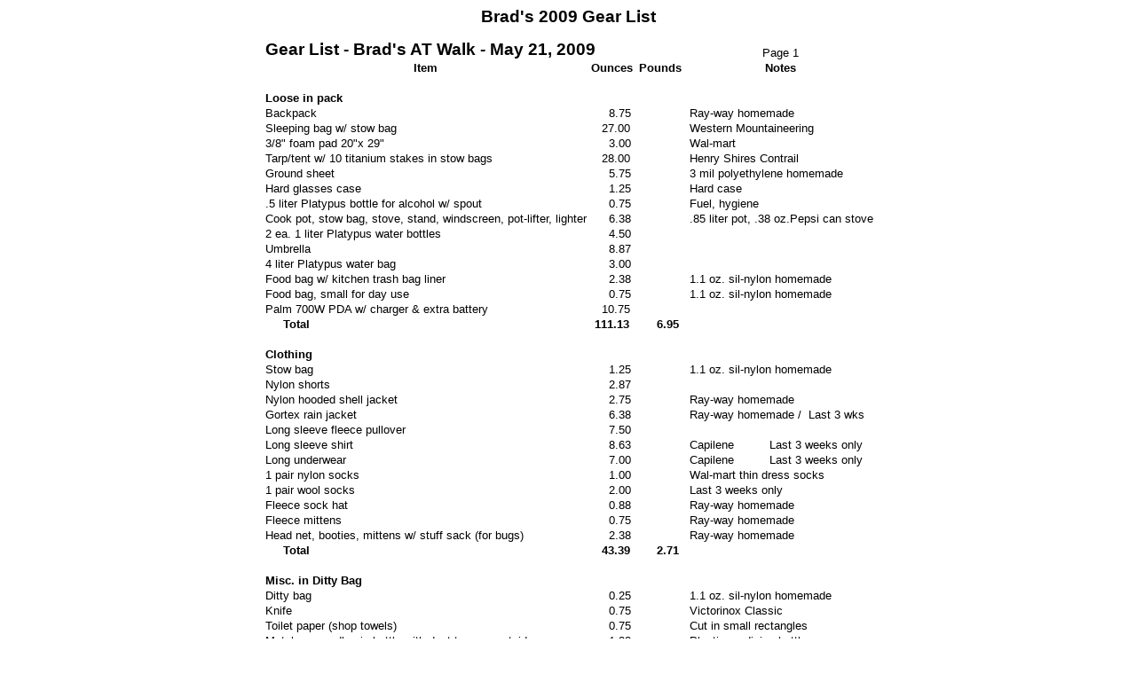

--- FILE ---
content_type: text/html
request_url: http://www.bradsatwalk.com/gear-list.htm
body_size: 35801
content:
<html xmlns:o="urn:schemas-microsoft-com:office:office"
xmlns:x="urn:schemas-microsoft-com:office:excel"
xmlns="http://www.w3.org/TR/REC-html40">

<head>
<meta http-equiv=Content-Type content="text/html; charset=windows-1252">
<meta name=ProgId content=Excel.Sheet>
<meta name=Generator content="Microsoft Excel 12">
<link rel=File-List href="gear-list_files/filelist.xml">
<style id="2009 5-21 Gear List_32312_Styles"><!--table
	{mso-displayed-decimal-separator:"\.";
	mso-displayed-thousand-separator:"\,";}
.font532312
	{color:windowtext;
	font-size:10.0pt;
	font-weight:700;
	font-style:normal;
	text-decoration:none;
	font-family:Arial, sans-serif;
	mso-font-charset:0;}
.xl1532312
	{padding-top:1px;
	padding-right:1px;
	padding-left:1px;
	mso-ignore:padding;
	color:windowtext;
	font-size:10.0pt;
	font-weight:400;
	font-style:normal;
	text-decoration:none;
	font-family:Arial;
	mso-generic-font-family:auto;
	mso-font-charset:0;
	mso-number-format:General;
	text-align:general;
	vertical-align:bottom;
	mso-background-source:auto;
	mso-pattern:auto;
	white-space:nowrap;}
.xl6332312
	{padding-top:1px;
	padding-right:1px;
	padding-left:1px;
	mso-ignore:padding;
	color:windowtext;
	font-size:14.0pt;
	font-weight:700;
	font-style:normal;
	text-decoration:none;
	font-family:Arial, sans-serif;
	mso-font-charset:0;
	mso-number-format:General;
	text-align:general;
	vertical-align:bottom;
	mso-background-source:auto;
	mso-pattern:auto;
	white-space:nowrap;}
.xl6432312
	{padding-top:1px;
	padding-right:1px;
	padding-left:1px;
	mso-ignore:padding;
	color:windowtext;
	font-size:14.0pt;
	font-weight:700;
	font-style:normal;
	text-decoration:none;
	font-family:Arial, sans-serif;
	mso-font-charset:0;
	mso-number-format:"_\(* \#\,\#\#0\.00_\)\;_\(* \\\(\#\,\#\#0\.00\\\)\;_\(* \0022-\0022??_\)\;_\(\@_\)";
	text-align:general;
	vertical-align:bottom;
	mso-background-source:auto;
	mso-pattern:auto;
	white-space:nowrap;}
.xl6532312
	{padding-top:1px;
	padding-right:1px;
	padding-left:1px;
	mso-ignore:padding;
	color:windowtext;
	font-size:10.0pt;
	font-weight:400;
	font-style:normal;
	text-decoration:none;
	font-family:Arial;
	mso-generic-font-family:auto;
	mso-font-charset:0;
	mso-number-format:General;
	text-align:center;
	vertical-align:bottom;
	mso-background-source:auto;
	mso-pattern:auto;
	white-space:nowrap;}
.xl6632312
	{padding-top:1px;
	padding-right:1px;
	padding-left:1px;
	mso-ignore:padding;
	color:windowtext;
	font-size:10.0pt;
	font-weight:700;
	font-style:normal;
	text-decoration:none;
	font-family:Arial, sans-serif;
	mso-font-charset:0;
	mso-number-format:General;
	text-align:general;
	vertical-align:bottom;
	mso-background-source:auto;
	mso-pattern:auto;
	white-space:nowrap;}
.xl6732312
	{padding-top:1px;
	padding-right:1px;
	padding-left:1px;
	mso-ignore:padding;
	color:windowtext;
	font-size:10.0pt;
	font-weight:700;
	font-style:normal;
	text-decoration:none;
	font-family:Arial, sans-serif;
	mso-font-charset:0;
	mso-number-format:"_\(* \#\,\#\#0\.00_\)\;_\(* \\\(\#\,\#\#0\.00\\\)\;_\(* \0022-\0022??_\)\;_\(\@_\)";
	text-align:general;
	vertical-align:bottom;
	mso-background-source:auto;
	mso-pattern:auto;
	white-space:nowrap;}
.xl6832312
	{padding-top:1px;
	padding-right:1px;
	padding-left:1px;
	mso-ignore:padding;
	color:windowtext;
	font-size:10.0pt;
	font-weight:400;
	font-style:normal;
	text-decoration:none;
	font-family:Arial;
	mso-generic-font-family:auto;
	mso-font-charset:0;
	mso-number-format:"_\(* \#\,\#\#0\.00_\)\;_\(* \\\(\#\,\#\#0\.00\\\)\;_\(* \0022-\0022??_\)\;_\(\@_\)";
	text-align:general;
	vertical-align:bottom;
	mso-background-source:auto;
	mso-pattern:auto;
	white-space:nowrap;}
.xl6932312
	{padding-top:1px;
	padding-right:1px;
	padding-left:1px;
	mso-ignore:padding;
	color:windowtext;
	font-size:10.0pt;
	font-weight:400;
	font-style:normal;
	text-decoration:none;
	font-family:Arial;
	mso-generic-font-family:auto;
	mso-font-charset:0;
	mso-number-format:General;
	text-align:left;
	vertical-align:bottom;
	mso-background-source:auto;
	mso-pattern:auto;
	white-space:nowrap;}
.xl7032312
	{padding-top:1px;
	padding-right:1px;
	padding-left:1px;
	mso-ignore:padding;
	color:windowtext;
	font-size:10.0pt;
	font-weight:400;
	font-style:normal;
	text-decoration:none;
	font-family:Arial, sans-serif;
	mso-font-charset:0;
	mso-number-format:General;
	text-align:general;
	vertical-align:bottom;
	mso-background-source:auto;
	mso-pattern:auto;
	white-space:nowrap;}
.xl7132312
	{padding-top:1px;
	padding-right:1px;
	padding-left:1px;
	mso-ignore:padding;
	color:windowtext;
	font-size:14.0pt;
	font-weight:700;
	font-style:normal;
	text-decoration:none;
	font-family:Arial, sans-serif;
	mso-font-charset:0;
	mso-number-format:General;
	text-align:left;
	vertical-align:bottom;
	mso-background-source:auto;
	mso-pattern:auto;
	white-space:nowrap;}
.xl7232312
	{padding-top:1px;
	padding-right:1px;
	padding-left:1px;
	mso-ignore:padding;
	color:windowtext;
	font-size:14.0pt;
	font-weight:700;
	font-style:normal;
	text-decoration:none;
	font-family:Arial, sans-serif;
	mso-font-charset:0;
	mso-number-format:"_\(* \#\,\#\#0\.00_\)\;_\(* \\\(\#\,\#\#0\.00\\\)\;_\(* \0022-\0022??_\)\;_\(\@_\)";
	text-align:left;
	vertical-align:bottom;
	mso-background-source:auto;
	mso-pattern:auto;
	white-space:nowrap;}
.xl7332312
	{padding-top:1px;
	padding-right:1px;
	padding-left:1px;
	mso-ignore:padding;
	color:windowtext;
	font-size:10.0pt;
	font-weight:700;
	font-style:normal;
	text-decoration:none;
	font-family:Arial, sans-serif;
	mso-font-charset:0;
	mso-number-format:General;
	text-align:center;
	vertical-align:bottom;
	mso-background-source:auto;
	mso-pattern:auto;
	white-space:nowrap;}
--></style>
<title>Brad's 2009 Gear List</title>
</head>

<body>
<!--[if !excel]>&nbsp;&nbsp;<![endif]-->
<!--The following information was generated by Microsoft Office Excel's Publish
as Web Page wizard.-->
<!--If the same item is republished from Excel, all information between the DIV
tags will be replaced.-->
<!----------------------------->
<!--START OF OUTPUT FROM EXCEL PUBLISH AS WEB PAGE WIZARD -->
<!----------------------------->

<div id="2009 5-21 Gear List_32312" align=center x:publishsource="Excel">

<h1 style='color:black;font-family:Arial;font-size:14.0pt;font-weight:800;
font-style:normal'>Brad's 2009 Gear List</h1>

<table border=0 cellpadding=0 cellspacing=0 width=682 style='border-collapse:
 collapse;table-layout:fixed;width:513pt'>
 <col width=361 style='mso-width-source:userset;mso-width-alt:13202;width:271pt'>
 <col width=58 style='mso-width-source:userset;mso-width-alt:2121;width:44pt'>
 <col width=57 style='mso-width-source:userset;mso-width-alt:2084;width:43pt'>
 <col width=206 style='mso-width-source:userset;mso-width-alt:7533;width:155pt'>
 <tr height=24 style='height:18.0pt'>
  <td height=24 class=xl7132312 colspan=2 width=419 style='height:18.0pt;
  width:315pt'><a name="RANGE!A1:D102">Gear List - Brad's AT Walk - May 21,
  2009</a></td>
  <td class=xl7132312 width=57 style='width:43pt'></td>
  <td class=xl6532312 width=206 style='width:155pt'>Page 1</td>
 </tr>
 <tr height=17 style='height:12.75pt'>
  <td height=17 class=xl7332312 style='height:12.75pt'>Item</td>
  <td class=xl6732312><span style='mso-spacerun:yes'> </span>Ounces<span
  style='mso-spacerun:yes'> </span></td>
  <td class=xl6632312>Pounds</td>
  <td class=xl7332312>Notes</td>
 </tr>
 <tr height=17 style='height:12.75pt'>
  <td height=17 class=xl6632312 style='height:12.75pt'></td>
  <td class=xl6732312></td>
  <td class=xl6632312></td>
  <td class=xl1532312></td>
 </tr>
 <tr height=17 style='height:12.75pt'>
  <td height=17 class=xl6632312 style='height:12.75pt'>Loose in pack</td>
  <td class=xl6832312></td>
  <td class=xl1532312></td>
  <td class=xl1532312></td>
 </tr>
 <tr height=17 style='height:12.75pt'>
  <td height=17 class=xl1532312 style='height:12.75pt'>Backpack</td>
  <td class=xl6832312><span style='mso-spacerun:yes'>      </span>8.75 </td>
  <td class=xl1532312></td>
  <td class=xl1532312>Ray-way homemade</td>
 </tr>
 <tr height=17 style='height:12.75pt'>
  <td height=17 class=xl1532312 style='height:12.75pt'>Sleeping bag w/ stow bag</td>
  <td class=xl6832312><span style='mso-spacerun:yes'>    </span>27.00 </td>
  <td class=xl1532312></td>
  <td class=xl1532312>Western Mountaineering<span
  style='mso-spacerun:yes'> </span></td>
 </tr>
 <tr height=17 style='height:12.75pt'>
  <td height=17 class=xl1532312 style='height:12.75pt'>3/8&quot; foam pad
  20&quot;x 29&quot;</td>
  <td class=xl6832312><span style='mso-spacerun:yes'>      </span>3.00 </td>
  <td class=xl1532312></td>
  <td class=xl1532312>Wal-mart</td>
 </tr>
 <tr height=17 style='height:12.75pt'>
  <td height=17 class=xl1532312 style='height:12.75pt'>Tarp/tent w/ 10 titanium
  stakes in stow bags</td>
  <td class=xl6832312><span style='mso-spacerun:yes'>    </span>28.00 </td>
  <td class=xl1532312></td>
  <td class=xl1532312>Henry Shires Contrail</td>
 </tr>
 <tr height=17 style='height:12.75pt'>
  <td height=17 class=xl1532312 style='height:12.75pt'>Ground sheet</td>
  <td class=xl6832312><span style='mso-spacerun:yes'>      </span>5.75 </td>
  <td class=xl1532312></td>
  <td class=xl1532312>3 mil polyethylene homemade</td>
 </tr>
 <tr height=17 style='height:12.75pt'>
  <td height=17 class=xl1532312 style='height:12.75pt'>Hard glasses case</td>
  <td class=xl6832312><span style='mso-spacerun:yes'>      </span>1.25 </td>
  <td class=xl1532312></td>
  <td class=xl1532312>Hard case</td>
 </tr>
 <tr height=17 style='height:12.75pt'>
  <td height=17 class=xl1532312 style='height:12.75pt'>.5 liter Platypus bottle
  for alcohol w/ spout</td>
  <td class=xl6832312><span style='mso-spacerun:yes'>      </span>0.75 </td>
  <td class=xl1532312></td>
  <td class=xl1532312>Fuel, hygiene<span style='mso-spacerun:yes'> </span></td>
 </tr>
 <tr height=17 style='height:12.75pt'>
  <td height=17 class=xl1532312 style='height:12.75pt'>Cook pot, stow bag,
  stove, stand, windscreen, pot-lifter, lighter</td>
  <td class=xl6832312><span style='mso-spacerun:yes'>      </span>6.38 </td>
  <td class=xl1532312></td>
  <td class=xl1532312>.85 liter pot, .38 oz.Pepsi can stove</td>
 </tr>
 <tr height=17 style='height:12.75pt'>
  <td height=17 class=xl1532312 style='height:12.75pt'>2 ea. 1 liter Platypus
  water bottles</td>
  <td class=xl6832312><span style='mso-spacerun:yes'>      </span>4.50 </td>
  <td class=xl1532312></td>
  <td class=xl1532312></td>
 </tr>
 <tr height=17 style='height:12.75pt'>
  <td height=17 class=xl1532312 style='height:12.75pt'>Umbrella</td>
  <td class=xl6832312><span style='mso-spacerun:yes'>      </span>8.87 </td>
  <td class=xl1532312></td>
  <td class=xl1532312></td>
 </tr>
 <tr height=0 style='display:none'>
  <td class=xl1532312></td>
  <td class=xl1532312></td>
  <td class=xl1532312></td>
  <td class=xl1532312></td>
 </tr>
 <tr height=0 style='display:none'>
  <td class=xl1532312></td>
  <td class=xl1532312></td>
  <td class=xl1532312></td>
  <td class=xl1532312></td>
 </tr>
 <tr height=17 style='height:12.75pt'>
  <td height=17 class=xl1532312 style='height:12.75pt'>4 liter Platypus water
  bag<span style='mso-spacerun:yes'> </span></td>
  <td class=xl6832312><span style='mso-spacerun:yes'>      </span>3.00 </td>
  <td class=xl1532312></td>
  <td class=xl1532312></td>
 </tr>
 <tr height=17 style='height:12.75pt'>
  <td height=17 class=xl1532312 style='height:12.75pt'>Food bag w/ kitchen
  trash bag liner</td>
  <td class=xl6832312><span style='mso-spacerun:yes'>      </span>2.38 </td>
  <td class=xl1532312></td>
  <td class=xl1532312>1.1 oz. sil-nylon homemade</td>
 </tr>
 <tr height=17 style='height:12.75pt'>
  <td height=17 class=xl1532312 style='height:12.75pt'>Food bag, small for day
  use</td>
  <td class=xl6832312><span style='mso-spacerun:yes'>      </span>0.75 </td>
  <td class=xl1532312></td>
  <td class=xl1532312>1.1 oz. sil-nylon homemade</td>
 </tr>
 <tr height=17 style='height:12.75pt'>
  <td height=17 class=xl1532312 style='height:12.75pt'>Palm 700W PDA w/ charger
  &amp; extra battery<span style='mso-spacerun:yes'> </span></td>
  <td class=xl6832312><span style='mso-spacerun:yes'>    </span>10.75 </td>
  <td class=xl1532312></td>
  <td class=xl1532312></td>
 </tr>
 <tr height=17 style='height:12.75pt'>
  <td height=17 class=xl1532312 style='height:12.75pt'><span
  style='mso-spacerun:yes'>     </span><font class="font532312">Total<span
  style='mso-spacerun:yes'> </span></font></td>
  <td class=xl6732312><span style='mso-spacerun:yes'>  </span>111.13 </td>
  <td class=xl6732312><span style='mso-spacerun:yes'>     </span>6.95 </td>
  <td class=xl1532312></td>
 </tr>
 <tr height=17 style='height:12.75pt'>
  <td height=17 class=xl1532312 style='height:12.75pt'></td>
  <td class=xl6832312></td>
  <td class=xl1532312></td>
  <td class=xl1532312></td>
 </tr>
 <tr height=17 style='height:12.75pt'>
  <td height=17 class=xl6632312 style='height:12.75pt'>Clothing</td>
  <td class=xl6832312></td>
  <td class=xl1532312></td>
  <td class=xl1532312></td>
 </tr>
 <tr height=17 style='height:12.75pt'>
  <td height=17 class=xl1532312 style='height:12.75pt'>Stow bag</td>
  <td class=xl6832312><span style='mso-spacerun:yes'>      </span>1.25 </td>
  <td class=xl1532312></td>
  <td class=xl1532312>1.1 oz. sil-nylon homemade</td>
 </tr>
 <tr height=17 style='height:12.75pt'>
  <td height=17 class=xl1532312 style='height:12.75pt'>Nylon shorts</td>
  <td class=xl6832312><span style='mso-spacerun:yes'>      </span>2.87 </td>
  <td class=xl1532312></td>
  <td class=xl1532312></td>
 </tr>
 <tr height=17 style='height:12.75pt'>
  <td height=17 class=xl1532312 style='height:12.75pt'>Nylon hooded shell
  jacket</td>
  <td class=xl6832312><span style='mso-spacerun:yes'>      </span>2.75 </td>
  <td class=xl1532312></td>
  <td class=xl1532312>Ray-way homemade</td>
 </tr>
 <tr height=17 style='height:12.75pt'>
  <td height=17 class=xl1532312 style='height:12.75pt'>Gortex rain jacket</td>
  <td class=xl6832312><span style='mso-spacerun:yes'>      </span>6.38 </td>
  <td class=xl1532312></td>
  <td class=xl1532312>Ray-way homemade /<span style='mso-spacerun:yes'> 
  </span>Last 3 wks</td>
 </tr>
 <tr height=17 style='height:12.75pt'>
  <td height=17 class=xl1532312 style='height:12.75pt'>Long sleeve fleece
  pullover</td>
  <td class=xl6832312><span style='mso-spacerun:yes'>      </span>7.50 </td>
  <td class=xl1532312></td>
  <td class=xl1532312></td>
 </tr>
 <tr height=17 style='height:12.75pt'>
  <td height=17 class=xl1532312 style='height:12.75pt'>Long sleeve shirt</td>
  <td class=xl6832312><span style='mso-spacerun:yes'>      </span>8.63 </td>
  <td class=xl1532312></td>
  <td class=xl6932312>Capilene<span style='mso-spacerun:yes'>         
  </span>Last 3 weeks only</td>
 </tr>
 <tr height=17 style='height:12.75pt'>
  <td height=17 class=xl1532312 style='height:12.75pt'>Long underwear</td>
  <td class=xl6832312><span style='mso-spacerun:yes'>      </span>7.00 </td>
  <td class=xl1532312></td>
  <td class=xl6932312>Capilene<span style='mso-spacerun:yes'>         
  </span>Last 3 weeks only</td>
 </tr>
 <tr height=17 style='height:12.75pt'>
  <td height=17 class=xl1532312 style='height:12.75pt'>1 pair nylon socks</td>
  <td class=xl6832312><span style='mso-spacerun:yes'>      </span>1.00 </td>
  <td class=xl1532312></td>
  <td class=xl1532312>Wal-mart thin dress socks</td>
 </tr>
 <tr height=17 style='height:12.75pt'>
  <td height=17 class=xl1532312 style='height:12.75pt'>1 pair wool socks</td>
  <td class=xl6832312><span style='mso-spacerun:yes'>      </span>2.00 </td>
  <td class=xl1532312></td>
  <td class=xl6932312>Last 3 weeks only</td>
 </tr>
 <tr height=17 style='height:12.75pt'>
  <td height=17 class=xl1532312 style='height:12.75pt'>Fleece sock hat</td>
  <td class=xl6832312><span style='mso-spacerun:yes'>      </span>0.88 </td>
  <td class=xl1532312></td>
  <td class=xl1532312>Ray-way homemade</td>
 </tr>
 <tr height=17 style='height:12.75pt'>
  <td height=17 class=xl1532312 style='height:12.75pt'>Fleece mittens</td>
  <td class=xl6832312><span style='mso-spacerun:yes'>      </span>0.75 </td>
  <td class=xl1532312></td>
  <td class=xl1532312>Ray-way homemade</td>
 </tr>
 <tr height=17 style='height:12.75pt'>
  <td height=17 class=xl1532312 style='height:12.75pt'>Head net, booties,
  mittens w/ stuff sack (for bugs)</td>
  <td class=xl6832312><span style='mso-spacerun:yes'>      </span>2.38 </td>
  <td class=xl1532312></td>
  <td class=xl1532312>Ray-way homemade</td>
 </tr>
 <tr height=17 style='height:12.75pt'>
  <td height=17 class=xl1532312 style='height:12.75pt'><span
  style='mso-spacerun:yes'>     </span><font class="font532312">Total</font></td>
  <td class=xl6732312><span style='mso-spacerun:yes'>    </span>43.39 </td>
  <td class=xl6732312><span style='mso-spacerun:yes'>     </span>2.71 </td>
  <td class=xl1532312></td>
 </tr>
 <tr height=17 style='height:12.75pt'>
  <td height=17 class=xl1532312 style='height:12.75pt'></td>
  <td class=xl6832312></td>
  <td class=xl1532312></td>
  <td class=xl1532312></td>
 </tr>
 <tr height=17 style='height:12.75pt'>
  <td height=17 class=xl6632312 style='height:12.75pt'>Misc. in Ditty Bag</td>
  <td class=xl6832312></td>
  <td class=xl1532312></td>
  <td class=xl1532312></td>
 </tr>
 <tr height=17 style='height:12.75pt'>
  <td height=17 class=xl1532312 style='height:12.75pt'>Ditty bag</td>
  <td class=xl6832312><span style='mso-spacerun:yes'>      </span>0.25 </td>
  <td class=xl1532312></td>
  <td class=xl1532312>1.1 oz. sil-nylon homemade</td>
 </tr>
 <tr height=17 style='height:12.75pt'>
  <td height=17 class=xl1532312 style='height:12.75pt'>Knife</td>
  <td class=xl6832312><span style='mso-spacerun:yes'>      </span>0.75 </td>
  <td class=xl1532312></td>
  <td class=xl1532312>Victorinox Classic</td>
 </tr>
 <tr height=17 style='height:12.75pt'>
  <td height=17 class=xl1532312 style='height:12.75pt'>Toilet paper (shop
  towels)</td>
  <td class=xl6832312><span style='mso-spacerun:yes'>      </span>0.75 </td>
  <td class=xl1532312></td>
  <td class=xl1532312>Cut in small rectangles</td>
 </tr>
 <tr height=17 style='height:12.75pt'>
  <td height=17 class=xl1532312 style='height:12.75pt'>Matches, candles in
  bottle with duct tape on outside</td>
  <td class=xl6832312><span style='mso-spacerun:yes'>      </span>1.38 </td>
  <td class=xl1532312></td>
  <td class=xl1532312>Plastic medicine bottle</td>
 </tr>
 <tr height=17 style='height:12.75pt'>
  <td height=17 class=xl1532312 style='height:12.75pt'>Fire starter tinder</td>
  <td class=xl6832312><span style='mso-spacerun:yes'>      </span>0.38 </td>
  <td class=xl1532312></td>
  <td class=xl1532312>Saw dust with candle wax</td>
 </tr>
 <tr height=17 style='height:12.75pt'>
  <td height=17 class=xl1532312 style='height:12.75pt'>50 feet small nylon line</td>
  <td class=xl6832312><span style='mso-spacerun:yes'>      </span>0.50 </td>
  <td class=xl1532312></td>
  <td class=xl1532312></td>
 </tr>
 <tr height=0 style='display:none'>
  <td class=xl1532312></td>
  <td class=xl6832312></td>
  <td class=xl1532312></td>
  <td class=xl1532312></td>
 </tr>
 <tr height=17 style='height:12.75pt'>
  <td height=17 class=xl1532312 style='height:12.75pt'>Sewing kit w/ safety
  pins</td>
  <td class=xl6832312><span style='mso-spacerun:yes'>      </span>0.25 </td>
  <td class=xl1532312></td>
  <td class=xl1532312></td>
 </tr>
 <tr height=0 style='display:none'>
  <td class=xl1532312></td>
  <td class=xl6832312></td>
  <td class=xl1532312></td>
  <td class=xl1532312></td>
 </tr>
 <tr height=0 style='display:none'>
  <td class=xl1532312></td>
  <td class=xl6832312></td>
  <td class=xl1532312></td>
  <td class=xl1532312></td>
 </tr>
 <tr height=17 style='height:12.75pt'>
  <td height=17 class=xl1532312 style='height:12.75pt'>2 ea. Photon Freedom
  micro-lights w/ 2 extra batteries</td>
  <td class=xl6832312><span style='mso-spacerun:yes'>      </span>0.75 </td>
  <td class=xl1532312></td>
  <td class=xl1532312></td>
 </tr>
 <tr height=17 style='height:12.75pt'>
  <td height=17 class=xl1532312 style='height:12.75pt'>Lexan spoon</td>
  <td class=xl6832312><span style='mso-spacerun:yes'>      </span>0.38 </td>
  <td class=xl1532312></td>
  <td class=xl1532312></td>
 </tr>
 <tr height=17 style='height:12.75pt'>
  <td height=17 class=xl1532312 style='height:12.75pt'>Rubber bands</td>
  <td class=xl6832312><span style='mso-spacerun:yes'>      </span>0.25 </td>
  <td class=xl1532312></td>
  <td class=xl1532312></td>
 </tr>
 <tr height=17 style='height:12.75pt'>
  <td height=17 class=xl1532312 style='height:12.75pt'>Plastic seep pan</td>
  <td class=xl6832312><span style='mso-spacerun:yes'>      </span>0.25 </td>
  <td class=xl1532312></td>
  <td class=xl1532312>Bottom of Feta cheese container</td>
 </tr>
 <tr height=17 style='height:12.75pt'>
  <td height=17 class=xl1532312 style='height:12.75pt'>2 ea. 39 gal. plastic
  trash bags<span style='mso-spacerun:yes'> </span></td>
  <td class=xl6832312><span style='mso-spacerun:yes'>      </span>4.00 </td>
  <td class=xl1532312></td>
  <td class=xl1532312>Pack liner and cover</td>
 </tr>
 <tr height=17 style='height:12.75pt'>
  <td height=17 class=xl1532312 style='height:12.75pt'><span
  style='mso-spacerun:yes'>   </span><font class="font532312"><span
  style='mso-spacerun:yes'>  </span>Total</font></td>
  <td class=xl6732312><span style='mso-spacerun:yes'>      </span>9.89 </td>
  <td class=xl6632312 align=right>0.62</td>
  <td class=xl1532312></td>
 </tr>
 <tr height=24 style='height:18.0pt'>
  <td height=24 class=xl6332312 colspan=2 style='height:18.0pt'>Gear List -
  Brad's AT Walk - May 21, 2009</td>
  <td class=xl6332312></td>
  <td class=xl6532312>Page 2</td>
 </tr>
 <tr height=17 style='height:12.75pt'>
  <td height=17 class=xl7332312 style='height:12.75pt'>Item</td>
  <td class=xl6732312><span style='mso-spacerun:yes'> </span>Ounces<span
  style='mso-spacerun:yes'> </span></td>
  <td class=xl6632312>Pounds</td>
  <td class=xl7332312>Notes</td>
 </tr>
 <tr height=17 style='height:12.75pt'>
  <td height=17 class=xl6632312 style='height:12.75pt'></td>
  <td class=xl6832312></td>
  <td class=xl1532312></td>
  <td class=xl1532312></td>
 </tr>
 <tr height=17 style='height:12.75pt'>
  <td height=17 class=xl6632312 style='height:12.75pt'>Medical / Hygiene in
  Ditty Bag</td>
  <td class=xl6832312></td>
  <td class=xl1532312></td>
  <td class=xl1532312></td>
 </tr>
 <tr height=17 style='height:12.75pt'>
  <td height=17 class=xl1532312 style='height:12.75pt'>Ditty bag</td>
  <td class=xl6832312><span style='mso-spacerun:yes'>      </span>0.25 </td>
  <td class=xl1532312></td>
  <td class=xl1532312>1.1 oz. sil-nylon homemade</td>
 </tr>
 <tr height=17 style='height:12.75pt'>
  <td height=17 class=xl1532312 style='height:12.75pt'>Wash cloth</td>
  <td class=xl6832312><span style='mso-spacerun:yes'>      </span>0.63 </td>
  <td class=xl1532312></td>
  <td class=xl1532312></td>
 </tr>
 <tr height=17 style='height:12.75pt'>
  <td height=17 class=xl1532312 style='height:12.75pt'>Toothbrush, floss</td>
  <td class=xl6832312><span style='mso-spacerun:yes'>      </span>0.75 </td>
  <td class=xl1532312></td>
  <td class=xl1532312></td>
 </tr>
 <tr height=17 style='height:12.75pt'>
  <td height=17 class=xl1532312 style='height:12.75pt'>Bandaids, second skin</td>
  <td class=xl6832312><span style='mso-spacerun:yes'>      </span>0.75 </td>
  <td class=xl1532312></td>
  <td class=xl1532312></td>
 </tr>
 <tr height=17 style='height:12.75pt'>
  <td height=17 class=xl1532312 style='height:12.75pt'>1/2&quot; adhesive tape</td>
  <td class=xl6832312><span style='mso-spacerun:yes'>      </span>0.38 </td>
  <td class=xl1532312></td>
  <td class=xl1532312></td>
 </tr>
 <tr height=17 style='height:12.75pt'>
  <td height=17 class=xl1532312 style='height:12.75pt'>Liquid soap</td>
  <td class=xl6832312><span style='mso-spacerun:yes'>      </span>0.63 </td>
  <td class=xl1532312></td>
  <td class=xl1532312>In 3/8 oz. Visine bottle</td>
 </tr>
 <tr height=17 style='height:12.75pt'>
  <td height=17 class=xl1532312 style='height:12.75pt'>Hydrocortizone cream</td>
  <td class=xl6832312><span style='mso-spacerun:yes'>      </span>0.63 </td>
  <td class=xl1532312></td>
  <td class=xl1532312>In small .38 oz. container</td>
 </tr>
 <tr height=17 style='height:12.75pt'>
  <td height=17 class=xl1532312 style='height:12.75pt'>Ibuprofin</td>
  <td class=xl6832312><span style='mso-spacerun:yes'>      </span>0.50 </td>
  <td class=xl1532312></td>
  <td class=xl1532312></td>
 </tr>
 <tr height=17 style='height:12.75pt'>
  <td height=17 class=xl1532312 style='height:12.75pt'>Polysporin</td>
  <td class=xl6832312><span style='mso-spacerun:yes'>      </span>0.63 </td>
  <td class=xl1532312></td>
  <td class=xl1532312>In small .38 oz. container</td>
 </tr>
 <tr height=17 style='height:12.75pt'>
  <td height=17 class=xl1532312 style='height:12.75pt'>Tinactin</td>
  <td class=xl6832312><span style='mso-spacerun:yes'>      </span>0.50 </td>
  <td class=xl1532312></td>
  <td class=xl1532312>In 3/8 oz. Visine bottle</td>
 </tr>
 <tr height=17 style='height:12.75pt'>
  <td height=17 class=xl1532312 style='height:12.75pt'>Imodium</td>
  <td class=xl6832312><span style='mso-spacerun:yes'>      </span>0.25 </td>
  <td class=xl1532312></td>
  <td class=xl1532312></td>
 </tr>
 <tr height=17 style='height:12.75pt'>
  <td height=17 class=xl1532312 style='height:12.75pt'>Skin softener</td>
  <td class=xl6832312><span style='mso-spacerun:yes'>      </span>0.75 </td>
  <td class=xl1532312></td>
  <td class=xl1532312>For feet, especially heels</td>
 </tr>
 <tr height=17 style='height:12.75pt'>
  <td height=17 class=xl1532312 style='height:12.75pt'>Deet</td>
  <td class=xl6832312><span style='mso-spacerun:yes'>      </span>1.38 </td>
  <td class=xl1532312></td>
  <td class=xl1532312>In 1 oz. Visine bottle</td>
 </tr>
 <tr height=17 style='height:12.75pt'>
  <td height=17 class=xl1532312 style='height:12.75pt'>Twin blade razor</td>
  <td class=xl6832312><span style='mso-spacerun:yes'>      </span>0.25 </td>
  <td class=xl1532312></td>
  <td class=xl1532312></td>
 </tr>
 <tr height=17 style='height:12.75pt'>
  <td height=17 class=xl1532312 style='height:12.75pt'>Aqua-Mira w/ stuff sack</td>
  <td class=xl6832312><span style='mso-spacerun:yes'>      </span>3.00 </td>
  <td class=xl1532312></td>
  <td class=xl1532312>Water treatment</td>
 </tr>
 <tr height=17 style='height:12.75pt'>
  <td height=17 class=xl1532312 style='height:12.75pt'>Small scissors</td>
  <td class=xl6832312><span style='mso-spacerun:yes'>      </span>0.50 </td>
  <td class=xl1532312></td>
  <td class=xl1532312>For toenails</td>
 </tr>
 <tr height=17 style='height:12.75pt'>
  <td height=17 class=xl1532312 style='height:12.75pt'><span
  style='mso-spacerun:yes'>   </span><font class="font532312"><span
  style='mso-spacerun:yes'>  </span>Total</font></td>
  <td class=xl6732312><span style='mso-spacerun:yes'>    </span>11.78 </td>
  <td class=xl6632312 align=right>0.74</td>
  <td class=xl1532312></td>
 </tr>
 <tr height=17 style='height:12.75pt'>
  <td height=17 class=xl1532312 style='height:12.75pt'></td>
  <td class=xl6832312></td>
  <td class=xl1532312></td>
  <td class=xl1532312></td>
 </tr>
 <tr height=17 style='height:12.75pt'>
  <td height=17 class=xl6632312 style='height:12.75pt'>Documents, Etc. in
  Zip-lock Bag</td>
  <td class=xl6832312></td>
  <td class=xl1532312></td>
  <td class=xl1532312></td>
 </tr>
 <tr height=17 style='height:12.75pt'>
  <td height=17 class=xl1532312 style='height:12.75pt'>Heavy Zip-lock bag</td>
  <td class=xl6832312><span style='mso-spacerun:yes'>      </span>0.25 </td>
  <td class=xl1532312></td>
  <td class=xl1532312></td>
 </tr>
 <tr height=17 style='height:12.75pt'>
  <td height=17 class=xl1532312 style='height:12.75pt'>Journal pages</td>
  <td class=xl6832312><span style='mso-spacerun:yes'>      </span>0.38 </td>
  <td class=xl1532312></td>
  <td class=xl1532312></td>
 </tr>
 <tr height=17 style='height:12.75pt'>
  <td height=17 class=xl1532312 style='height:12.75pt'>Pencil</td>
  <td class=xl6832312><span style='mso-spacerun:yes'>      </span>0.25 </td>
  <td class=xl1532312></td>
  <td class=xl1532312></td>
 </tr>
 <tr height=17 style='height:12.75pt'>
  <td height=17 class=xl1532312 style='height:12.75pt'>Food list</td>
  <td class=xl6832312><span style='mso-spacerun:yes'>      </span>0.13 </td>
  <td class=xl1532312></td>
  <td class=xl1532312></td>
 </tr>
 <tr height=17 style='height:12.75pt'>
  <td height=17 class=xl1532312 style='height:12.75pt'>Debit, phone, insurance
  cards, drivers' license, money</td>
  <td class=xl6832312><span style='mso-spacerun:yes'>      </span>1.00 </td>
  <td class=xl1532312></td>
  <td class=xl1532312></td>
 </tr>
 <tr height=17 style='height:12.75pt'>
  <td height=17 class=xl1532312 style='height:12.75pt'>A.T. schedule, phone
  numbers, etc. on 2 laminated cards</td>
  <td class=xl6832312><span style='mso-spacerun:yes'>      </span>0.50 </td>
  <td class=xl1532312></td>
  <td class=xl1532312></td>
 </tr>
 <tr height=17 style='height:12.75pt'>
  <td height=17 class=xl1532312 style='height:12.75pt'>Guide book pages for
  section between drop boxes only</td>
  <td class=xl6832312><span style='mso-spacerun:yes'>      </span>0.13 </td>
  <td class=xl1532312></td>
  <td class=xl1532312>2009 Appalachian Pages<span
  style='mso-spacerun:yes'> </span></td>
 </tr>
 <tr height=17 style='height:12.75pt'>
  <td height=17 class=xl1532312 style='height:12.75pt'><span
  style='mso-spacerun:yes'>     </span><font class="font532312">Total</font></td>
  <td class=xl6732312><span style='mso-spacerun:yes'>      </span>2.64 </td>
  <td class=xl6632312 align=right>0.17</td>
  <td class=xl1532312></td>
 </tr>
 <tr height=17 style='height:12.75pt'>
  <td height=17 class=xl1532312 style='height:12.75pt'></td>
  <td class=xl6832312></td>
  <td class=xl1532312></td>
  <td class=xl1532312></td>
 </tr>
 <tr height=17 style='height:12.75pt'>
  <td height=17 class=xl6632312 style='height:12.75pt'>Total Summer Base Weight
  at Start</td>
  <td class=xl6732312><span style='mso-spacerun:yes'>  </span>154.82 </td>
  <td class=xl6632312 align=right>9.68</td>
  <td class=xl6632312></td>
 </tr>
 <tr height=17 style='height:12.75pt'>
  <td height=17 class=xl6632312 style='height:12.75pt'>Plus Items for Cooler
  Weather the Last 3 Weeks</td>
  <td class=xl6732312><span style='mso-spacerun:yes'>    </span>24.01 </td>
  <td class=xl6632312 align=right>1.5</td>
  <td class=xl1532312></td>
 </tr>
 <tr height=17 style='height:12.75pt'>
  <td height=17 class=xl6632312 style='height:12.75pt'><span
  style='mso-spacerun:yes'>     </span>Fall Base Weight for Cooler Weather</td>
  <td class=xl6732312><span style='mso-spacerun:yes'>  </span>178.83 </td>
  <td class=xl6632312 align=right>11.18</td>
  <td class=xl6632312></td>
 </tr>
 <tr height=17 style='height:12.75pt'>
  <td height=17 class=xl1532312 style='height:12.75pt'></td>
  <td class=xl1532312></td>
  <td class=xl1532312></td>
  <td class=xl1532312></td>
 </tr>
 <tr height=17 style='height:12.75pt'>
  <td height=17 class=xl6632312 style='height:12.75pt'>Clothing Worn</td>
  <td class=xl6832312></td>
  <td class=xl1532312></td>
  <td class=xl1532312></td>
 </tr>
 <tr height=17 style='height:12.75pt'>
  <td height=17 class=xl7032312 style='height:12.75pt'>Nylon long sleeve shirt
  shirt</td>
  <td class=xl6832312><span style='mso-spacerun:yes'>      </span>5.13 </td>
  <td class=xl1532312></td>
  <td class=xl1532312>Button front with collar</td>
 </tr>
 <tr height=17 style='height:12.75pt'>
  <td height=17 class=xl7032312 style='height:12.75pt'>Nylon long pants</td>
  <td class=xl6832312><span style='mso-spacerun:yes'>      </span>4.50 </td>
  <td class=xl1532312></td>
  <td class=xl1532312>With front pockets</td>
 </tr>
 <tr height=17 style='height:12.75pt'>
  <td height=17 class=xl7032312 style='height:12.75pt'>Nylon socks</td>
  <td class=xl6832312><span style='mso-spacerun:yes'>      </span>1.00 </td>
  <td class=xl1532312></td>
  <td class=xl1532312>Wal-mart thin dress socks</td>
 </tr>
 <tr height=17 style='height:12.75pt'>
  <td height=17 class=xl7032312 style='height:12.75pt'>Running shoes - size 16D</td>
  <td class=xl6832312><span style='mso-spacerun:yes'>    </span>34.00 </td>
  <td class=xl1532312></td>
  <td class=xl1532312>Various brands at various times</td>
 </tr>
 <tr height=17 style='height:12.75pt'>
  <td height=17 class=xl7032312 style='height:12.75pt'>Nylon wide brim hat</td>
  <td class=xl6832312><span style='mso-spacerun:yes'>      </span>3.00 </td>
  <td class=xl1532312></td>
  <td class=xl1532312></td>
 </tr>
 <tr height=17 style='height:12.75pt'>
  <td height=17 class=xl7032312 style='height:12.75pt'>Wrist watch</td>
  <td class=xl6832312><span style='mso-spacerun:yes'>      </span>1.00 </td>
  <td class=xl1532312></td>
  <td class=xl1532312></td>
 </tr>
 <tr height=17 style='height:12.75pt'>
  <td height=17 class=xl7032312 style='height:12.75pt'>Glasses</td>
  <td class=xl6832312><span style='mso-spacerun:yes'>      </span>1.25 </td>
  <td class=xl1532312></td>
  <td class=xl1532312></td>
 </tr>
 <tr height=17 style='height:12.75pt'>
  <td height=17 class=xl6632312 style='height:12.75pt'><span
  style='mso-spacerun:yes'>     </span>Total</td>
  <td class=xl6732312><span style='mso-spacerun:yes'>    </span>49.88 </td>
  <td class=xl6632312 align=right>3.12</td>
  <td class=xl1532312></td>
 </tr>
 <tr height=17 style='height:12.75pt'>
  <td height=17 class=xl1532312 style='height:12.75pt'></td>
  <td class=xl6832312></td>
  <td class=xl1532312></td>
  <td class=xl1532312></td>
 </tr>
 <tr height=17 style='height:12.75pt'>
  <td height=17 class=xl6632312 style='height:12.75pt'><span
  style='mso-spacerun:yes'>     </span>Grand Total in Pack and Worn / Summer
  Weight<span style='mso-spacerun:yes'> </span></td>
  <td class=xl6732312><span style='mso-spacerun:yes'>  </span>204.70 </td>
  <td class=xl6632312 align=right>12.79</td>
  <td class=xl6632312></td>
 </tr>
 <tr height=17 style='height:12.75pt'>
  <td height=17 class=xl6632312 style='height:12.75pt'><span
  style='mso-spacerun:yes'>     </span>Grand Total in Pack and Worn the Last 3
  Weeks</td>
  <td class=xl6732312><span style='mso-spacerun:yes'>  </span>228.71 </td>
  <td class=xl6632312 align=right>14.29</td>
  <td class=xl6632312></td>
 </tr>
 <![if supportMisalignedColumns]>
 <tr height=0 style='display:none'>
  <td width=361 style='width:271pt'></td>
  <td width=58 style='width:44pt'></td>
  <td width=57 style='width:43pt'></td>
  <td width=206 style='width:155pt'></td>
 </tr>
 <![endif]>
</table>

</div>


<!----------------------------->
<!--END OF OUTPUT FROM EXCEL PUBLISH AS WEB PAGE WIZARD-->
<!----------------------------->
</body>

</html>

